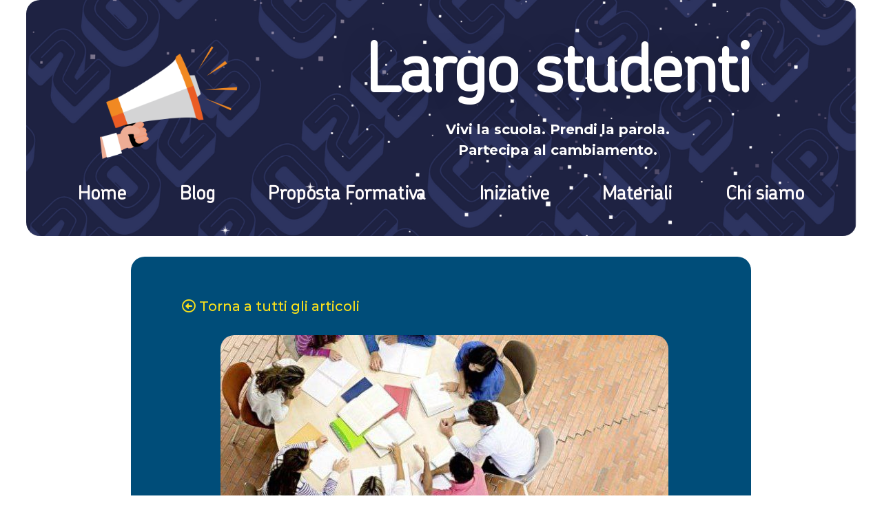

--- FILE ---
content_type: text/html; charset=UTF-8
request_url: https://largostudenti.it/il-fischio-dinizio-della-campanella%EF%BF%BC/
body_size: 11398
content:
<!doctype html>
<html lang="it-IT">
<head>
	<meta charset="UTF-8">
	<meta name="viewport" content="width=device-width, initial-scale=1">
	<link rel="profile" href="https://gmpg.org/xfn/11">
	<title>Il fischio d’inizio della campanella &#8211; Largo studenti</title>
<meta name='robots' content='max-image-preview:large' />
<link rel='dns-prefetch' href='//s.w.org' />
<link rel="alternate" type="application/rss+xml" title="Largo studenti &raquo; Feed" href="https://largostudenti.it/feed/" />
<link rel="alternate" type="application/rss+xml" title="Largo studenti &raquo; Feed dei commenti" href="https://largostudenti.it/comments/feed/" />
<link rel="alternate" type="application/rss+xml" title="Largo studenti &raquo; Il fischio d’inizio della campanella Feed dei commenti" href="https://largostudenti.it/il-fischio-dinizio-della-campanella%ef%bf%bc/feed/" />
<script>
window._wpemojiSettings = {"baseUrl":"https:\/\/s.w.org\/images\/core\/emoji\/13.1.0\/72x72\/","ext":".png","svgUrl":"https:\/\/s.w.org\/images\/core\/emoji\/13.1.0\/svg\/","svgExt":".svg","source":{"concatemoji":"https:\/\/largostudenti.it\/wp-includes\/js\/wp-emoji-release.min.js?ver=5.9"}};
/*! This file is auto-generated */
!function(e,a,t){var n,r,o,i=a.createElement("canvas"),p=i.getContext&&i.getContext("2d");function s(e,t){var a=String.fromCharCode;p.clearRect(0,0,i.width,i.height),p.fillText(a.apply(this,e),0,0);e=i.toDataURL();return p.clearRect(0,0,i.width,i.height),p.fillText(a.apply(this,t),0,0),e===i.toDataURL()}function c(e){var t=a.createElement("script");t.src=e,t.defer=t.type="text/javascript",a.getElementsByTagName("head")[0].appendChild(t)}for(o=Array("flag","emoji"),t.supports={everything:!0,everythingExceptFlag:!0},r=0;r<o.length;r++)t.supports[o[r]]=function(e){if(!p||!p.fillText)return!1;switch(p.textBaseline="top",p.font="600 32px Arial",e){case"flag":return s([127987,65039,8205,9895,65039],[127987,65039,8203,9895,65039])?!1:!s([55356,56826,55356,56819],[55356,56826,8203,55356,56819])&&!s([55356,57332,56128,56423,56128,56418,56128,56421,56128,56430,56128,56423,56128,56447],[55356,57332,8203,56128,56423,8203,56128,56418,8203,56128,56421,8203,56128,56430,8203,56128,56423,8203,56128,56447]);case"emoji":return!s([10084,65039,8205,55357,56613],[10084,65039,8203,55357,56613])}return!1}(o[r]),t.supports.everything=t.supports.everything&&t.supports[o[r]],"flag"!==o[r]&&(t.supports.everythingExceptFlag=t.supports.everythingExceptFlag&&t.supports[o[r]]);t.supports.everythingExceptFlag=t.supports.everythingExceptFlag&&!t.supports.flag,t.DOMReady=!1,t.readyCallback=function(){t.DOMReady=!0},t.supports.everything||(n=function(){t.readyCallback()},a.addEventListener?(a.addEventListener("DOMContentLoaded",n,!1),e.addEventListener("load",n,!1)):(e.attachEvent("onload",n),a.attachEvent("onreadystatechange",function(){"complete"===a.readyState&&t.readyCallback()})),(n=t.source||{}).concatemoji?c(n.concatemoji):n.wpemoji&&n.twemoji&&(c(n.twemoji),c(n.wpemoji)))}(window,document,window._wpemojiSettings);
</script>
<style>
img.wp-smiley,
img.emoji {
	display: inline !important;
	border: none !important;
	box-shadow: none !important;
	height: 1em !important;
	width: 1em !important;
	margin: 0 0.07em !important;
	vertical-align: -0.1em !important;
	background: none !important;
	padding: 0 !important;
}
</style>
	<link rel='stylesheet' id='dce-animations-css'  href='https://largostudenti.it/wp-content/plugins/dynamic-content-for-elementor/assets/css/animations.css?ver=2.10.4' media='all' />
<link rel='stylesheet' id='wp-block-library-css'  href='https://largostudenti.it/wp-includes/css/dist/block-library/style.min.css?ver=5.9' media='all' />
<style id='global-styles-inline-css'>
body{--wp--preset--color--black: #000000;--wp--preset--color--cyan-bluish-gray: #abb8c3;--wp--preset--color--white: #ffffff;--wp--preset--color--pale-pink: #f78da7;--wp--preset--color--vivid-red: #cf2e2e;--wp--preset--color--luminous-vivid-orange: #ff6900;--wp--preset--color--luminous-vivid-amber: #fcb900;--wp--preset--color--light-green-cyan: #7bdcb5;--wp--preset--color--vivid-green-cyan: #00d084;--wp--preset--color--pale-cyan-blue: #8ed1fc;--wp--preset--color--vivid-cyan-blue: #0693e3;--wp--preset--color--vivid-purple: #9b51e0;--wp--preset--gradient--vivid-cyan-blue-to-vivid-purple: linear-gradient(135deg,rgba(6,147,227,1) 0%,rgb(155,81,224) 100%);--wp--preset--gradient--light-green-cyan-to-vivid-green-cyan: linear-gradient(135deg,rgb(122,220,180) 0%,rgb(0,208,130) 100%);--wp--preset--gradient--luminous-vivid-amber-to-luminous-vivid-orange: linear-gradient(135deg,rgba(252,185,0,1) 0%,rgba(255,105,0,1) 100%);--wp--preset--gradient--luminous-vivid-orange-to-vivid-red: linear-gradient(135deg,rgba(255,105,0,1) 0%,rgb(207,46,46) 100%);--wp--preset--gradient--very-light-gray-to-cyan-bluish-gray: linear-gradient(135deg,rgb(238,238,238) 0%,rgb(169,184,195) 100%);--wp--preset--gradient--cool-to-warm-spectrum: linear-gradient(135deg,rgb(74,234,220) 0%,rgb(151,120,209) 20%,rgb(207,42,186) 40%,rgb(238,44,130) 60%,rgb(251,105,98) 80%,rgb(254,248,76) 100%);--wp--preset--gradient--blush-light-purple: linear-gradient(135deg,rgb(255,206,236) 0%,rgb(152,150,240) 100%);--wp--preset--gradient--blush-bordeaux: linear-gradient(135deg,rgb(254,205,165) 0%,rgb(254,45,45) 50%,rgb(107,0,62) 100%);--wp--preset--gradient--luminous-dusk: linear-gradient(135deg,rgb(255,203,112) 0%,rgb(199,81,192) 50%,rgb(65,88,208) 100%);--wp--preset--gradient--pale-ocean: linear-gradient(135deg,rgb(255,245,203) 0%,rgb(182,227,212) 50%,rgb(51,167,181) 100%);--wp--preset--gradient--electric-grass: linear-gradient(135deg,rgb(202,248,128) 0%,rgb(113,206,126) 100%);--wp--preset--gradient--midnight: linear-gradient(135deg,rgb(2,3,129) 0%,rgb(40,116,252) 100%);--wp--preset--duotone--dark-grayscale: url('#wp-duotone-dark-grayscale');--wp--preset--duotone--grayscale: url('#wp-duotone-grayscale');--wp--preset--duotone--purple-yellow: url('#wp-duotone-purple-yellow');--wp--preset--duotone--blue-red: url('#wp-duotone-blue-red');--wp--preset--duotone--midnight: url('#wp-duotone-midnight');--wp--preset--duotone--magenta-yellow: url('#wp-duotone-magenta-yellow');--wp--preset--duotone--purple-green: url('#wp-duotone-purple-green');--wp--preset--duotone--blue-orange: url('#wp-duotone-blue-orange');--wp--preset--font-size--small: 13px;--wp--preset--font-size--medium: 20px;--wp--preset--font-size--large: 36px;--wp--preset--font-size--x-large: 42px;}.has-black-color{color: var(--wp--preset--color--black) !important;}.has-cyan-bluish-gray-color{color: var(--wp--preset--color--cyan-bluish-gray) !important;}.has-white-color{color: var(--wp--preset--color--white) !important;}.has-pale-pink-color{color: var(--wp--preset--color--pale-pink) !important;}.has-vivid-red-color{color: var(--wp--preset--color--vivid-red) !important;}.has-luminous-vivid-orange-color{color: var(--wp--preset--color--luminous-vivid-orange) !important;}.has-luminous-vivid-amber-color{color: var(--wp--preset--color--luminous-vivid-amber) !important;}.has-light-green-cyan-color{color: var(--wp--preset--color--light-green-cyan) !important;}.has-vivid-green-cyan-color{color: var(--wp--preset--color--vivid-green-cyan) !important;}.has-pale-cyan-blue-color{color: var(--wp--preset--color--pale-cyan-blue) !important;}.has-vivid-cyan-blue-color{color: var(--wp--preset--color--vivid-cyan-blue) !important;}.has-vivid-purple-color{color: var(--wp--preset--color--vivid-purple) !important;}.has-black-background-color{background-color: var(--wp--preset--color--black) !important;}.has-cyan-bluish-gray-background-color{background-color: var(--wp--preset--color--cyan-bluish-gray) !important;}.has-white-background-color{background-color: var(--wp--preset--color--white) !important;}.has-pale-pink-background-color{background-color: var(--wp--preset--color--pale-pink) !important;}.has-vivid-red-background-color{background-color: var(--wp--preset--color--vivid-red) !important;}.has-luminous-vivid-orange-background-color{background-color: var(--wp--preset--color--luminous-vivid-orange) !important;}.has-luminous-vivid-amber-background-color{background-color: var(--wp--preset--color--luminous-vivid-amber) !important;}.has-light-green-cyan-background-color{background-color: var(--wp--preset--color--light-green-cyan) !important;}.has-vivid-green-cyan-background-color{background-color: var(--wp--preset--color--vivid-green-cyan) !important;}.has-pale-cyan-blue-background-color{background-color: var(--wp--preset--color--pale-cyan-blue) !important;}.has-vivid-cyan-blue-background-color{background-color: var(--wp--preset--color--vivid-cyan-blue) !important;}.has-vivid-purple-background-color{background-color: var(--wp--preset--color--vivid-purple) !important;}.has-black-border-color{border-color: var(--wp--preset--color--black) !important;}.has-cyan-bluish-gray-border-color{border-color: var(--wp--preset--color--cyan-bluish-gray) !important;}.has-white-border-color{border-color: var(--wp--preset--color--white) !important;}.has-pale-pink-border-color{border-color: var(--wp--preset--color--pale-pink) !important;}.has-vivid-red-border-color{border-color: var(--wp--preset--color--vivid-red) !important;}.has-luminous-vivid-orange-border-color{border-color: var(--wp--preset--color--luminous-vivid-orange) !important;}.has-luminous-vivid-amber-border-color{border-color: var(--wp--preset--color--luminous-vivid-amber) !important;}.has-light-green-cyan-border-color{border-color: var(--wp--preset--color--light-green-cyan) !important;}.has-vivid-green-cyan-border-color{border-color: var(--wp--preset--color--vivid-green-cyan) !important;}.has-pale-cyan-blue-border-color{border-color: var(--wp--preset--color--pale-cyan-blue) !important;}.has-vivid-cyan-blue-border-color{border-color: var(--wp--preset--color--vivid-cyan-blue) !important;}.has-vivid-purple-border-color{border-color: var(--wp--preset--color--vivid-purple) !important;}.has-vivid-cyan-blue-to-vivid-purple-gradient-background{background: var(--wp--preset--gradient--vivid-cyan-blue-to-vivid-purple) !important;}.has-light-green-cyan-to-vivid-green-cyan-gradient-background{background: var(--wp--preset--gradient--light-green-cyan-to-vivid-green-cyan) !important;}.has-luminous-vivid-amber-to-luminous-vivid-orange-gradient-background{background: var(--wp--preset--gradient--luminous-vivid-amber-to-luminous-vivid-orange) !important;}.has-luminous-vivid-orange-to-vivid-red-gradient-background{background: var(--wp--preset--gradient--luminous-vivid-orange-to-vivid-red) !important;}.has-very-light-gray-to-cyan-bluish-gray-gradient-background{background: var(--wp--preset--gradient--very-light-gray-to-cyan-bluish-gray) !important;}.has-cool-to-warm-spectrum-gradient-background{background: var(--wp--preset--gradient--cool-to-warm-spectrum) !important;}.has-blush-light-purple-gradient-background{background: var(--wp--preset--gradient--blush-light-purple) !important;}.has-blush-bordeaux-gradient-background{background: var(--wp--preset--gradient--blush-bordeaux) !important;}.has-luminous-dusk-gradient-background{background: var(--wp--preset--gradient--luminous-dusk) !important;}.has-pale-ocean-gradient-background{background: var(--wp--preset--gradient--pale-ocean) !important;}.has-electric-grass-gradient-background{background: var(--wp--preset--gradient--electric-grass) !important;}.has-midnight-gradient-background{background: var(--wp--preset--gradient--midnight) !important;}.has-small-font-size{font-size: var(--wp--preset--font-size--small) !important;}.has-medium-font-size{font-size: var(--wp--preset--font-size--medium) !important;}.has-large-font-size{font-size: var(--wp--preset--font-size--large) !important;}.has-x-large-font-size{font-size: var(--wp--preset--font-size--x-large) !important;}
</style>
<link rel='stylesheet' id='hello-elementor-css'  href='https://largostudenti.it/wp-content/themes/hello-elementor/style.min.css?ver=2.8.1' media='all' />
<link rel='stylesheet' id='hello-elementor-theme-style-css'  href='https://largostudenti.it/wp-content/themes/hello-elementor/theme.min.css?ver=2.8.1' media='all' />
<link rel='stylesheet' id='elementor-icons-css'  href='https://largostudenti.it/wp-content/plugins/elementor/assets/lib/eicons/css/elementor-icons.min.css?ver=5.20.0' media='all' />
<link rel='stylesheet' id='elementor-frontend-legacy-css'  href='https://largostudenti.it/wp-content/plugins/elementor/assets/css/frontend-legacy.min.css?ver=3.14.1' media='all' />
<link rel='stylesheet' id='elementor-frontend-css'  href='https://largostudenti.it/wp-content/plugins/elementor/assets/css/frontend.min.css?ver=3.14.1' media='all' />
<link rel='stylesheet' id='swiper-css'  href='https://largostudenti.it/wp-content/plugins/elementor/assets/lib/swiper/css/swiper.min.css?ver=5.3.6' media='all' />
<link rel='stylesheet' id='elementor-post-6-css'  href='https://largostudenti.it/wp-content/uploads/elementor/css/post-6.css?ver=1688993215' media='all' />
<link rel='stylesheet' id='dashicons-css'  href='https://largostudenti.it/wp-includes/css/dashicons.min.css?ver=5.9' media='all' />
<link rel='stylesheet' id='elementor-pro-css'  href='https://largostudenti.it/wp-content/plugins/elementor-pro/assets/css/frontend.min.css?ver=3.9.2' media='all' />
<link rel='stylesheet' id='elementor-global-css'  href='https://largostudenti.it/wp-content/uploads/elementor/css/global.css?ver=1688993217' media='all' />
<link rel='stylesheet' id='elementor-post-890-css'  href='https://largostudenti.it/wp-content/uploads/elementor/css/post-890.css?ver=1689005232' media='all' />
<link rel='stylesheet' id='elementor-post-151-css'  href='https://largostudenti.it/wp-content/uploads/elementor/css/post-151.css?ver=1736434234' media='all' />
<link rel='stylesheet' id='elementor-post-709-css'  href='https://largostudenti.it/wp-content/uploads/elementor/css/post-709.css?ver=1698422716' media='all' />
<link rel='stylesheet' id='google-fonts-1-css'  href='https://fonts.googleapis.com/css?family=Montserrat%3A100%2C100italic%2C200%2C200italic%2C300%2C300italic%2C400%2C400italic%2C500%2C500italic%2C600%2C600italic%2C700%2C700italic%2C800%2C800italic%2C900%2C900italic%7CMontserrat+Alternates%3A100%2C100italic%2C200%2C200italic%2C300%2C300italic%2C400%2C400italic%2C500%2C500italic%2C600%2C600italic%2C700%2C700italic%2C800%2C800italic%2C900%2C900italic%7CRoboto%3A100%2C100italic%2C200%2C200italic%2C300%2C300italic%2C400%2C400italic%2C500%2C500italic%2C600%2C600italic%2C700%2C700italic%2C800%2C800italic%2C900%2C900italic&#038;display=auto&#038;ver=5.9' media='all' />
<link rel='stylesheet' id='elementor-icons-shared-0-css'  href='https://largostudenti.it/wp-content/plugins/elementor/assets/lib/font-awesome/css/fontawesome.min.css?ver=5.15.3' media='all' />
<link rel='stylesheet' id='elementor-icons-fa-regular-css'  href='https://largostudenti.it/wp-content/plugins/elementor/assets/lib/font-awesome/css/regular.min.css?ver=5.15.3' media='all' />
<link rel="preconnect" href="https://fonts.gstatic.com/" crossorigin><script src='https://largostudenti.it/wp-includes/js/jquery/jquery.min.js?ver=3.6.0' id='jquery-core-js'></script>
<script src='https://largostudenti.it/wp-includes/js/jquery/jquery-migrate.min.js?ver=3.3.2' id='jquery-migrate-js'></script>
<script id='wp-statistics-tracker-js-extra'>
var WP_Statistics_Tracker_Object = {"hitRequestUrl":"https:\/\/largostudenti.it\/wp-json\/wp-statistics\/v2\/hit?wp_statistics_hit_rest=yes&track_all=1&current_page_type=post&current_page_id=890&search_query&page_uri=L2lsLWZpc2NoaW8tZGluaXppby1kZWxsYS1jYW1wYW5lbGxhJUVGJUJGJUJDLw=","keepOnlineRequestUrl":"https:\/\/largostudenti.it\/wp-json\/wp-statistics\/v2\/online?wp_statistics_hit_rest=yes&track_all=1&current_page_type=post&current_page_id=890&search_query&page_uri=L2lsLWZpc2NoaW8tZGluaXppby1kZWxsYS1jYW1wYW5lbGxhJUVGJUJGJUJDLw=","option":{"dntEnabled":"1","cacheCompatibility":""}};
</script>
<script src='https://largostudenti.it/wp-content/plugins/wp-statistics/assets/js/tracker.js?ver=5.9' id='wp-statistics-tracker-js'></script>
<link rel="https://api.w.org/" href="https://largostudenti.it/wp-json/" /><link rel="alternate" type="application/json" href="https://largostudenti.it/wp-json/wp/v2/posts/890" /><link rel="EditURI" type="application/rsd+xml" title="RSD" href="https://largostudenti.it/xmlrpc.php?rsd" />
<link rel="wlwmanifest" type="application/wlwmanifest+xml" href="https://largostudenti.it/wp-includes/wlwmanifest.xml" /> 
<meta name="generator" content="WordPress 5.9" />
<link rel="canonical" href="https://largostudenti.it/il-fischio-dinizio-della-campanella%ef%bf%bc/" />
<link rel='shortlink' href='https://largostudenti.it/?p=890' />
<link rel="alternate" type="application/json+oembed" href="https://largostudenti.it/wp-json/oembed/1.0/embed?url=https%3A%2F%2Flargostudenti.it%2Fil-fischio-dinizio-della-campanella%25ef%25bf%25bc%2F" />
<link rel="alternate" type="text/xml+oembed" href="https://largostudenti.it/wp-json/oembed/1.0/embed?url=https%3A%2F%2Flargostudenti.it%2Fil-fischio-dinizio-della-campanella%25ef%25bf%25bc%2F&#038;format=xml" />
<!-- Analytics by WP Statistics v14.1.3.1 - https://wp-statistics.com/ -->
<meta name="description" content="Dal 13 settembre le campanelle delle scuole di tutta Italia hanno ricominciato a scandire...">
<meta name="generator" content="Elementor 3.14.1; features: a11y_improvements, additional_custom_breakpoints; settings: css_print_method-external, google_font-enabled, font_display-auto">
<link rel="icon" href="https://largostudenti.it/wp-content/uploads/2025/01/cropped-favicon_cips-32x32.png" sizes="32x32" />
<link rel="icon" href="https://largostudenti.it/wp-content/uploads/2025/01/cropped-favicon_cips-192x192.png" sizes="192x192" />
<link rel="apple-touch-icon" href="https://largostudenti.it/wp-content/uploads/2025/01/cropped-favicon_cips-180x180.png" />
<meta name="msapplication-TileImage" content="https://largostudenti.it/wp-content/uploads/2025/01/cropped-favicon_cips-270x270.png" />
<style id="wpforms-css-vars-root">
				:root {
					--wpforms-field-border-radius: 3px;
--wpforms-field-background-color: #ffffff;
--wpforms-field-border-color: rgba( 0, 0, 0, 0.25 );
--wpforms-field-text-color: rgba( 0, 0, 0, 0.7 );
--wpforms-label-color: rgba( 0, 0, 0, 0.85 );
--wpforms-label-sublabel-color: rgba( 0, 0, 0, 0.55 );
--wpforms-label-error-color: #d63637;
--wpforms-button-border-radius: 3px;
--wpforms-button-background-color: #066aab;
--wpforms-button-text-color: #ffffff;
--wpforms-field-size-input-height: 43px;
--wpforms-field-size-input-spacing: 15px;
--wpforms-field-size-font-size: 16px;
--wpforms-field-size-line-height: 19px;
--wpforms-field-size-padding-h: 14px;
--wpforms-field-size-checkbox-size: 16px;
--wpforms-field-size-sublabel-spacing: 5px;
--wpforms-field-size-icon-size: 1;
--wpforms-label-size-font-size: 16px;
--wpforms-label-size-line-height: 19px;
--wpforms-label-size-sublabel-font-size: 14px;
--wpforms-label-size-sublabel-line-height: 17px;
--wpforms-button-size-font-size: 17px;
--wpforms-button-size-height: 41px;
--wpforms-button-size-padding-h: 15px;
--wpforms-button-size-margin-top: 10px;

				}
			</style></head>
<body class="post-template-default single single-post postid-890 single-format-standard elementor-default elementor-kit-6 elementor-page elementor-page-890 elementor-page-709">


<a class="skip-link screen-reader-text" href="#content">Vai al contenuto</a>

		<div data-elementor-type="header" data-elementor-id="151" class="elementor elementor-151 elementor-location-header">
					<div class="elementor-section-wrap">
								<section class="elementor-section elementor-top-section elementor-element elementor-element-412b45e elementor-section-boxed elementor-section-height-default elementor-section-height-default" data-id="412b45e" data-element_type="section">
						<div class="elementor-container elementor-column-gap-default">
							<div class="elementor-row">
					<div data-dce-background-image-url="https://largostudenti.it/wp-content/uploads/2025/01/Untitled-design-5.png" class="elementor-column elementor-col-100 elementor-top-column elementor-element elementor-element-9ec52b8" data-id="9ec52b8" data-element_type="column" data-settings="{&quot;background_background&quot;:&quot;classic&quot;}">
			<div class="elementor-column-wrap elementor-element-populated">
							<div class="elementor-widget-wrap">
						<section class="elementor-section elementor-inner-section elementor-element elementor-element-2d1182f elementor-section-boxed elementor-section-height-default elementor-section-height-default" data-id="2d1182f" data-element_type="section">
						<div class="elementor-container elementor-column-gap-default">
							<div class="elementor-row">
					<div class="elementor-column elementor-col-50 elementor-inner-column elementor-element elementor-element-b78fe11" data-id="b78fe11" data-element_type="column">
			<div class="elementor-column-wrap elementor-element-populated">
							<div class="elementor-widget-wrap">
						<div class="elementor-element elementor-element-14ac97a dce_masking-none elementor-widget elementor-widget-image" data-id="14ac97a" data-element_type="widget" data-widget_type="image.default">
				<div class="elementor-widget-container">
								<div class="elementor-image">
												<img width="800" height="663" src="https://largostudenti.it/wp-content/uploads/2022/02/Risorsa-4-1024x848.png" class="attachment-large size-large wp-image-610" alt="" loading="lazy" srcset="https://largostudenti.it/wp-content/uploads/2022/02/Risorsa-4-1024x848.png 1024w, https://largostudenti.it/wp-content/uploads/2022/02/Risorsa-4-300x249.png 300w, https://largostudenti.it/wp-content/uploads/2022/02/Risorsa-4-768x636.png 768w, https://largostudenti.it/wp-content/uploads/2022/02/Risorsa-4.png 1388w" sizes="(max-width: 800px) 100vw, 800px" />														</div>
						</div>
				</div>
						</div>
					</div>
		</div>
				<div class="elementor-column elementor-col-50 elementor-inner-column elementor-element elementor-element-a8f0a7c" data-id="a8f0a7c" data-element_type="column">
			<div class="elementor-column-wrap elementor-element-populated">
							<div class="elementor-widget-wrap">
						<div class="elementor-element elementor-element-9f26725 elementor-widget elementor-widget-heading" data-id="9f26725" data-element_type="widget" data-widget_type="heading.default">
				<div class="elementor-widget-container">
			<h2 class="elementor-heading-title elementor-size-default"><a href="https://largostudenti.it/">Largo studenti</a></h2>		</div>
				</div>
				<div class="elementor-element elementor-element-6dd67f5 elementor-widget elementor-widget-text-editor" data-id="6dd67f5" data-element_type="widget" data-widget_type="text-editor.default">
				<div class="elementor-widget-container">
								<div class="elementor-text-editor elementor-clearfix">
				<p><strong>Vivi la scuola. Prendi la parola.<br /><span style="background-color: transparent;">Partecipa al cambiamento.</span></strong></p>					</div>
						</div>
				</div>
						</div>
					</div>
		</div>
								</div>
					</div>
		</section>
				<div data-dce-advanced-background-hover-color="#F2000000" class="elementor-element elementor-element-a5d9f73 elementor-nav-menu__align-justify elementor-nav-menu--dropdown-mobile elementor-nav-menu__text-align-center elementor-nav-menu--stretch elementor-nav-menu--toggle elementor-nav-menu--burger elementor-widget elementor-widget-nav-menu" data-id="a5d9f73" data-element_type="widget" data-settings="{&quot;submenu_icon&quot;:{&quot;value&quot;:&quot;&lt;i class=\&quot;\&quot;&gt;&lt;\/i&gt;&quot;,&quot;library&quot;:&quot;&quot;},&quot;full_width&quot;:&quot;stretch&quot;,&quot;_animation&quot;:&quot;none&quot;,&quot;layout&quot;:&quot;horizontal&quot;,&quot;toggle&quot;:&quot;burger&quot;}" data-widget_type="nav-menu.default">
				<div class="elementor-widget-container">
						<nav migration_allowed="1" migrated="0" class="elementor-nav-menu--main elementor-nav-menu__container elementor-nav-menu--layout-horizontal e--pointer-underline e--animation-fade">
				<ul id="menu-1-a5d9f73" class="elementor-nav-menu"><li class="menu-item menu-item-type-custom menu-item-object-custom menu-item-home menu-item-3702"><a href="https://largostudenti.it" class="elementor-item">Home</a></li>
<li class="menu-item menu-item-type-post_type menu-item-object-page current_page_parent menu-item-317"><a href="https://largostudenti.it/largo-studenti/blog/" class="elementor-item">Blog</a></li>
<li class="menu-item menu-item-type-post_type menu-item-object-page menu-item-4010"><a href="https://largostudenti.it/proposta-formativa/" class="elementor-item">Proposta Formativa</a></li>
<li class="menu-item menu-item-type-post_type_archive menu-item-object-iniziativa menu-item-1702"><a href="https://largostudenti.it/iniziative/" class="elementor-item">Iniziative</a></li>
<li class="menu-item menu-item-type-post_type menu-item-object-page menu-item-415"><a href="https://largostudenti.it/largo-studenti/materiali/" class="elementor-item">Materiali</a></li>
<li class="menu-item menu-item-type-post_type menu-item-object-page menu-item-4036"><a href="https://largostudenti.it/largo-studenti/chi-siamo/" class="elementor-item">Chi siamo</a></li>
</ul>			</nav>
					<div class="elementor-menu-toggle" role="button" tabindex="0" aria-label="Menu di commutazione" aria-expanded="false">
			<i aria-hidden="true" role="presentation" class="elementor-menu-toggle__icon--open eicon-menu-bar"></i><i aria-hidden="true" role="presentation" class="elementor-menu-toggle__icon--close eicon-close"></i>			<span class="elementor-screen-only">Menu</span>
		</div>
					<nav class="elementor-nav-menu--dropdown elementor-nav-menu__container" aria-hidden="true">
				<ul id="menu-2-a5d9f73" class="elementor-nav-menu"><li class="menu-item menu-item-type-custom menu-item-object-custom menu-item-home menu-item-3702"><a href="https://largostudenti.it" class="elementor-item" tabindex="-1">Home</a></li>
<li class="menu-item menu-item-type-post_type menu-item-object-page current_page_parent menu-item-317"><a href="https://largostudenti.it/largo-studenti/blog/" class="elementor-item" tabindex="-1">Blog</a></li>
<li class="menu-item menu-item-type-post_type menu-item-object-page menu-item-4010"><a href="https://largostudenti.it/proposta-formativa/" class="elementor-item" tabindex="-1">Proposta Formativa</a></li>
<li class="menu-item menu-item-type-post_type_archive menu-item-object-iniziativa menu-item-1702"><a href="https://largostudenti.it/iniziative/" class="elementor-item" tabindex="-1">Iniziative</a></li>
<li class="menu-item menu-item-type-post_type menu-item-object-page menu-item-415"><a href="https://largostudenti.it/largo-studenti/materiali/" class="elementor-item" tabindex="-1">Materiali</a></li>
<li class="menu-item menu-item-type-post_type menu-item-object-page menu-item-4036"><a href="https://largostudenti.it/largo-studenti/chi-siamo/" class="elementor-item" tabindex="-1">Chi siamo</a></li>
</ul>			</nav>
				</div>
				</div>
						</div>
					</div>
		</div>
								</div>
					</div>
		</section>
							</div>
				</div>
				<div data-elementor-type="single-post" data-elementor-id="709" class="elementor elementor-709 elementor-location-single post-890 post type-post status-publish format-standard has-post-thumbnail hentry category-senza-categoria">
					<div class="elementor-section-wrap">
								<section class="elementor-section elementor-top-section elementor-element elementor-element-52572a2 elementor-section-boxed elementor-section-height-default elementor-section-height-default" data-id="52572a2" data-element_type="section">
						<div class="elementor-container elementor-column-gap-default">
							<div class="elementor-row">
					<div class="elementor-column elementor-col-100 elementor-top-column elementor-element elementor-element-748a7a9" data-id="748a7a9" data-element_type="column" data-settings="{&quot;background_background&quot;:&quot;classic&quot;}">
			<div class="elementor-column-wrap elementor-element-populated">
							<div class="elementor-widget-wrap">
						<section data-dce-background-color="#004D79" class="elementor-section elementor-inner-section elementor-element elementor-element-bed5e53 elementor-section-boxed elementor-section-height-default elementor-section-height-default" data-id="bed5e53" data-element_type="section" data-settings="{&quot;background_background&quot;:&quot;classic&quot;}">
						<div class="elementor-container elementor-column-gap-wider">
							<div class="elementor-row">
					<div class="elementor-column elementor-col-100 elementor-inner-column elementor-element elementor-element-5eec98d" data-id="5eec98d" data-element_type="column">
			<div class="elementor-column-wrap elementor-element-populated">
							<div class="elementor-widget-wrap">
						<div data-dce-background-color="#61CE7000" class="elementor-element elementor-element-98e69a0 elementor-widget elementor-widget-button" data-id="98e69a0" data-element_type="widget" data-settings="{&quot;enabled_visibility&quot;:&quot;yes&quot;,&quot;dce_visibility_selected&quot;:&quot;yes&quot;}" data-widget_type="button.default">
				<div class="elementor-widget-container">
					<div class="elementor-button-wrapper">
			<a class="elementor-button elementor-button-link elementor-size-sm" href="https://largostudenti.it/largo-studenti/blog/">
						<span class="elementor-button-content-wrapper">
						<span class="elementor-button-icon elementor-align-icon-left">
				<i aria-hidden="true" class="far fa-arrow-alt-circle-left"></i>			</span>
						<span class="elementor-button-text">Torna a tutti gli articoli</span>
		</span>
					</a>
		</div>
				</div>
				</div>
				<div class="elementor-element elementor-element-668f8ed elementor-widget elementor-widget-theme-post-featured-image elementor-widget-image" data-id="668f8ed" data-element_type="widget" data-widget_type="theme-post-featured-image.default">
				<div class="elementor-widget-container">
								<div class="elementor-image">
												<img width="650" height="300" src="https://largostudenti.it/wp-content/uploads/2022/02/photo_2021-10-20-22.31.04.jpeg" class="attachment-large size-large wp-image-892" alt="" loading="lazy" srcset="https://largostudenti.it/wp-content/uploads/2022/02/photo_2021-10-20-22.31.04.jpeg 650w, https://largostudenti.it/wp-content/uploads/2022/02/photo_2021-10-20-22.31.04-300x138.jpeg 300w" sizes="(max-width: 650px) 100vw, 650px" />														</div>
						</div>
				</div>
				<div class="elementor-element elementor-element-0a00ade elementor-widget elementor-widget-theme-post-title elementor-page-title elementor-widget-heading" data-id="0a00ade" data-element_type="widget" data-widget_type="theme-post-title.default">
				<div class="elementor-widget-container">
			<h1 class="elementor-heading-title elementor-size-default">Il fischio d’inizio della campanella</h1>		</div>
				</div>
				<div class="elementor-element elementor-element-7d9668f elementor-widget-divider--view-line elementor-widget elementor-widget-divider" data-id="7d9668f" data-element_type="widget" data-widget_type="divider.default">
				<div class="elementor-widget-container">
					<div class="elementor-divider">
			<span class="elementor-divider-separator">
						</span>
		</div>
				</div>
				</div>
				<div class="elementor-element elementor-element-59d7920 elementor-widget elementor-widget-theme-post-content" data-id="59d7920" data-element_type="widget" data-widget_type="theme-post-content.default">
				<div class="elementor-widget-container">
					<div data-elementor-type="wp-post" data-elementor-id="890" class="elementor elementor-890">
						<div class="elementor-inner">
				<div class="elementor-section-wrap">
									<section class="elementor-section elementor-top-section elementor-element elementor-element-6be8f1fe elementor-section-boxed elementor-section-height-default elementor-section-height-default" data-id="6be8f1fe" data-element_type="section">
						<div class="elementor-container elementor-column-gap-default">
							<div class="elementor-row">
					<div class="elementor-column elementor-col-100 elementor-top-column elementor-element elementor-element-13885748" data-id="13885748" data-element_type="column">
			<div class="elementor-column-wrap elementor-element-populated">
							<div class="elementor-widget-wrap">
						<div class="elementor-element elementor-element-4bbd0ede elementor-widget elementor-widget-text-editor" data-id="4bbd0ede" data-element_type="widget" data-widget_type="text-editor.default">
				<div class="elementor-widget-container">
								<div class="elementor-text-editor elementor-clearfix">
				
<p>Dal 13 settembre le campanelle delle scuole di tutta Italia hanno ricominciato a scandire le giornate di noi studenti e studentesse. Mi è sempre piaciuto quel suono deciso che a volte si fa attendere un po’ troppo e altre volte sembra arrivare dannatamente presto, proprio quando vorresti conoscere mille ulteriori particolari di quell’argomento. Ormai, arrivata al quinto anno del liceo, ad ogni campanella rivedo tutto il percorso fatto tra quelle mura e mi immagino già all’università, nonostante io non abbia ancora deciso la facoltà che voglio affrontare.</p>



<p>La prima campanella del primo giorno è sempre la più emozionante, anche perché dà inizio ad una corsa per i posti che Marcell Jacobs spostati proprio. Dopo qualche diatriba sulla posizione in aula, entra il prof, finalmente in 3D. Come tutti gli studenti e le studentesse, nemmeno la mia classe ha voglia di iniziare il programma già il primo giorno di scuola, quindi iniziamo a parlare dell’estate e dell’anno che dovremo vivere, senza dimenticarci della temuta maturità. Ogni insegnante ci presenta gli argomenti che affronteremo nelle sue ore: noi iniziamo già a sognare, ansiosi di approfondirli, mentre altre volte, non lo nascondo, ci mettiamo le mani nei capelli.</p>



<p>Arriva il primo intervallo e noi veterani rivediamo il solito tran-tran: la coda alle macchinette, qualcuno che esce a prendere una boccata d’aria e i nuovi arrivati di prima che si guardano attorno con aria curiosa. 10 minuti, sempre troppo veloci, e si ritorna sui banchi. Le ultime ore trascorrono come le prime ed ecco arrivare l’ultimo e liberatorio suono.</p>



<p>Il primo giorno è sempre bello, ma è nei giorni successivi che diventa più difficile: iniziano ad esserci le spiegazioni, le interrogazioni…</p>



<p>Per fortuna nelle classi prime non si parte così velocemente ma si danno loro alcune ore per ambientarsi nella nuova scuola e conoscersi tra compagni e compagne. Infatti anche quest’anno ho partecipato attivamente alle attività di accoglienza proposte dal mio liceo: come rappresentanti d’istituto abbiamo tenuto delle lezioni interattive sulla partecipazione studentesca e poi, come Msac, abbiamo collaborato nella creazione di alcuni semplici giochi che, coordinati in ogni classe da alcuni studenti e studentesse più grandi, hanno contribuito alla socializzazione.</p>



<p>Io, ormai in quinta, spero davvero che queste nuove generazioni possano rendere il nostro istituto e la scuola italiana ancora più belli di quanto stiamo cercando di fare noi.</p>



<p>Godiamoci questi anni di superiori e, anche davanti alle difficoltà, guardiamoci intorno e ricordiamoci che non siamo mai soli. Buon cammino ad ogni studente e ad ogni studentessa!</p>
					</div>
						</div>
				</div>
						</div>
					</div>
		</div>
								</div>
					</div>
		</section>
									</div>
			</div>
					</div>
				</div>
				</div>
				<div class="elementor-element elementor-element-a954a48 elementor-widget elementor-widget-post-comments" data-id="a954a48" data-element_type="widget" data-widget_type="post-comments.theme_comments">
				<div class="elementor-widget-container">
			<section id="comments" class="comments-area">

	
	<div id="respond" class="comment-respond">
		<h2 id="reply-title" class="comment-reply-title">Lascia un commento <small><a rel="nofollow" id="cancel-comment-reply-link" href="/il-fischio-dinizio-della-campanella%EF%BF%BC/#respond" style="display:none;">Annulla risposta</a></small></h2><p class="must-log-in">Devi essere <a href="https://largostudenti.it/wp-login.php?redirect_to=https%3A%2F%2Flargostudenti.it%2Fil-fischio-dinizio-della-campanella%25ef%25bf%25bc%2F">connesso</a> per inviare un commento.</p>	</div><!-- #respond -->
	
</section><!-- .comments-area -->
		</div>
				</div>
						</div>
					</div>
		</div>
								</div>
					</div>
		</section>
						</div>
					</div>
		</div>
								</div>
					</div>
		</section>
				<section class="elementor-section elementor-top-section elementor-element elementor-element-8f9f36c elementor-section-boxed elementor-section-height-default elementor-section-height-default" data-id="8f9f36c" data-element_type="section" data-settings="{&quot;background_background&quot;:&quot;gradient&quot;}">
						<div class="elementor-container elementor-column-gap-default">
							<div class="elementor-row">
					<div class="elementor-column elementor-col-100 elementor-top-column elementor-element elementor-element-462d49a" data-id="462d49a" data-element_type="column" data-settings="{&quot;background_background&quot;:&quot;gradient&quot;}">
			<div class="elementor-column-wrap elementor-element-populated">
							<div class="elementor-widget-wrap">
						<section class="elementor-section elementor-inner-section elementor-element elementor-element-7d28e16 elementor-section-boxed elementor-section-height-default elementor-section-height-default" data-id="7d28e16" data-element_type="section">
						<div class="elementor-container elementor-column-gap-default">
							<div class="elementor-row">
					<div class="elementor-column elementor-col-33 elementor-inner-column elementor-element elementor-element-4804a4e" data-id="4804a4e" data-element_type="column">
			<div class="elementor-column-wrap elementor-element-populated">
							<div class="elementor-widget-wrap">
						<div class="elementor-element elementor-element-248de22 dce_masking-none elementor-widget elementor-widget-image" data-id="248de22" data-element_type="widget" data-widget_type="image.default">
				<div class="elementor-widget-container">
								<div class="elementor-image">
													<a href="https://azionecattolica.it/ramo/studenti/">
							<img width="500" height="500" src="https://largostudenti.it/wp-content/uploads/2022/02/logo-msac.png" class="attachment-large size-large wp-image-234" alt="" loading="lazy" srcset="https://largostudenti.it/wp-content/uploads/2022/02/logo-msac.png 500w, https://largostudenti.it/wp-content/uploads/2022/02/logo-msac-300x300.png 300w, https://largostudenti.it/wp-content/uploads/2022/02/logo-msac-150x150.png 150w" sizes="(max-width: 500px) 100vw, 500px" />								</a>
														</div>
						</div>
				</div>
						</div>
					</div>
		</div>
				<div class="elementor-column elementor-col-33 elementor-inner-column elementor-element elementor-element-5809c26" data-id="5809c26" data-element_type="column">
			<div class="elementor-column-wrap elementor-element-populated">
							<div class="elementor-widget-wrap">
						<div class="elementor-element elementor-element-781f2e0 elementor-widget elementor-widget-text-editor" data-id="781f2e0" data-element_type="widget" data-widget_type="text-editor.default">
				<div class="elementor-widget-container">
								<div class="elementor-text-editor elementor-clearfix">
				<p>Largo Studenti è un progetto realizzato dal Movimento Studenti di Azione Cattolica in collaborazione con il Ministero dell&#8217;Istruzione.</p>					</div>
						</div>
				</div>
						</div>
					</div>
		</div>
				<div class="elementor-column elementor-col-33 elementor-inner-column elementor-element elementor-element-28ad461" data-id="28ad461" data-element_type="column">
			<div class="elementor-column-wrap elementor-element-populated">
							<div class="elementor-widget-wrap">
						<div class="elementor-element elementor-element-44ec702 dce_masking-none elementor-widget elementor-widget-image" data-id="44ec702" data-element_type="widget" data-widget_type="image.default">
				<div class="elementor-widget-container">
								<div class="elementor-image">
													<a href="https://www.miur.gov.it/">
							<img width="361" height="164" src="https://largostudenti.it/wp-content/uploads/2022/02/Risorsa-3.png" class="attachment-large size-large wp-image-633" alt="" loading="lazy" srcset="https://largostudenti.it/wp-content/uploads/2022/02/Risorsa-3.png 361w, https://largostudenti.it/wp-content/uploads/2022/02/Risorsa-3-300x136.png 300w" sizes="(max-width: 361px) 100vw, 361px" />								</a>
														</div>
						</div>
				</div>
						</div>
					</div>
		</div>
								</div>
					</div>
		</section>
						</div>
					</div>
		</div>
								</div>
					</div>
		</section>
							</div>
				</div>
		<footer id="site-footer" class="site-footer" role="contentinfo">
	</footer>

<svg xmlns="http://www.w3.org/2000/svg" viewBox="0 0 0 0" width="0" height="0" focusable="false" role="none" style="visibility: hidden; position: absolute; left: -9999px; overflow: hidden;" ><defs><filter id="wp-duotone-dark-grayscale"><feColorMatrix color-interpolation-filters="sRGB" type="matrix" values=" .299 .587 .114 0 0 .299 .587 .114 0 0 .299 .587 .114 0 0 .299 .587 .114 0 0 " /><feComponentTransfer color-interpolation-filters="sRGB" ><feFuncR type="table" tableValues="0 0.49803921568627" /><feFuncG type="table" tableValues="0 0.49803921568627" /><feFuncB type="table" tableValues="0 0.49803921568627" /><feFuncA type="table" tableValues="1 1" /></feComponentTransfer><feComposite in2="SourceGraphic" operator="in" /></filter></defs></svg><svg xmlns="http://www.w3.org/2000/svg" viewBox="0 0 0 0" width="0" height="0" focusable="false" role="none" style="visibility: hidden; position: absolute; left: -9999px; overflow: hidden;" ><defs><filter id="wp-duotone-grayscale"><feColorMatrix color-interpolation-filters="sRGB" type="matrix" values=" .299 .587 .114 0 0 .299 .587 .114 0 0 .299 .587 .114 0 0 .299 .587 .114 0 0 " /><feComponentTransfer color-interpolation-filters="sRGB" ><feFuncR type="table" tableValues="0 1" /><feFuncG type="table" tableValues="0 1" /><feFuncB type="table" tableValues="0 1" /><feFuncA type="table" tableValues="1 1" /></feComponentTransfer><feComposite in2="SourceGraphic" operator="in" /></filter></defs></svg><svg xmlns="http://www.w3.org/2000/svg" viewBox="0 0 0 0" width="0" height="0" focusable="false" role="none" style="visibility: hidden; position: absolute; left: -9999px; overflow: hidden;" ><defs><filter id="wp-duotone-purple-yellow"><feColorMatrix color-interpolation-filters="sRGB" type="matrix" values=" .299 .587 .114 0 0 .299 .587 .114 0 0 .299 .587 .114 0 0 .299 .587 .114 0 0 " /><feComponentTransfer color-interpolation-filters="sRGB" ><feFuncR type="table" tableValues="0.54901960784314 0.98823529411765" /><feFuncG type="table" tableValues="0 1" /><feFuncB type="table" tableValues="0.71764705882353 0.25490196078431" /><feFuncA type="table" tableValues="1 1" /></feComponentTransfer><feComposite in2="SourceGraphic" operator="in" /></filter></defs></svg><svg xmlns="http://www.w3.org/2000/svg" viewBox="0 0 0 0" width="0" height="0" focusable="false" role="none" style="visibility: hidden; position: absolute; left: -9999px; overflow: hidden;" ><defs><filter id="wp-duotone-blue-red"><feColorMatrix color-interpolation-filters="sRGB" type="matrix" values=" .299 .587 .114 0 0 .299 .587 .114 0 0 .299 .587 .114 0 0 .299 .587 .114 0 0 " /><feComponentTransfer color-interpolation-filters="sRGB" ><feFuncR type="table" tableValues="0 1" /><feFuncG type="table" tableValues="0 0.27843137254902" /><feFuncB type="table" tableValues="0.5921568627451 0.27843137254902" /><feFuncA type="table" tableValues="1 1" /></feComponentTransfer><feComposite in2="SourceGraphic" operator="in" /></filter></defs></svg><svg xmlns="http://www.w3.org/2000/svg" viewBox="0 0 0 0" width="0" height="0" focusable="false" role="none" style="visibility: hidden; position: absolute; left: -9999px; overflow: hidden;" ><defs><filter id="wp-duotone-midnight"><feColorMatrix color-interpolation-filters="sRGB" type="matrix" values=" .299 .587 .114 0 0 .299 .587 .114 0 0 .299 .587 .114 0 0 .299 .587 .114 0 0 " /><feComponentTransfer color-interpolation-filters="sRGB" ><feFuncR type="table" tableValues="0 0" /><feFuncG type="table" tableValues="0 0.64705882352941" /><feFuncB type="table" tableValues="0 1" /><feFuncA type="table" tableValues="1 1" /></feComponentTransfer><feComposite in2="SourceGraphic" operator="in" /></filter></defs></svg><svg xmlns="http://www.w3.org/2000/svg" viewBox="0 0 0 0" width="0" height="0" focusable="false" role="none" style="visibility: hidden; position: absolute; left: -9999px; overflow: hidden;" ><defs><filter id="wp-duotone-magenta-yellow"><feColorMatrix color-interpolation-filters="sRGB" type="matrix" values=" .299 .587 .114 0 0 .299 .587 .114 0 0 .299 .587 .114 0 0 .299 .587 .114 0 0 " /><feComponentTransfer color-interpolation-filters="sRGB" ><feFuncR type="table" tableValues="0.78039215686275 1" /><feFuncG type="table" tableValues="0 0.94901960784314" /><feFuncB type="table" tableValues="0.35294117647059 0.47058823529412" /><feFuncA type="table" tableValues="1 1" /></feComponentTransfer><feComposite in2="SourceGraphic" operator="in" /></filter></defs></svg><svg xmlns="http://www.w3.org/2000/svg" viewBox="0 0 0 0" width="0" height="0" focusable="false" role="none" style="visibility: hidden; position: absolute; left: -9999px; overflow: hidden;" ><defs><filter id="wp-duotone-purple-green"><feColorMatrix color-interpolation-filters="sRGB" type="matrix" values=" .299 .587 .114 0 0 .299 .587 .114 0 0 .299 .587 .114 0 0 .299 .587 .114 0 0 " /><feComponentTransfer color-interpolation-filters="sRGB" ><feFuncR type="table" tableValues="0.65098039215686 0.40392156862745" /><feFuncG type="table" tableValues="0 1" /><feFuncB type="table" tableValues="0.44705882352941 0.4" /><feFuncA type="table" tableValues="1 1" /></feComponentTransfer><feComposite in2="SourceGraphic" operator="in" /></filter></defs></svg><svg xmlns="http://www.w3.org/2000/svg" viewBox="0 0 0 0" width="0" height="0" focusable="false" role="none" style="visibility: hidden; position: absolute; left: -9999px; overflow: hidden;" ><defs><filter id="wp-duotone-blue-orange"><feColorMatrix color-interpolation-filters="sRGB" type="matrix" values=" .299 .587 .114 0 0 .299 .587 .114 0 0 .299 .587 .114 0 0 .299 .587 .114 0 0 " /><feComponentTransfer color-interpolation-filters="sRGB" ><feFuncR type="table" tableValues="0.098039215686275 1" /><feFuncG type="table" tableValues="0 0.66274509803922" /><feFuncB type="table" tableValues="0.84705882352941 0.41960784313725" /><feFuncA type="table" tableValues="1 1" /></feComponentTransfer><feComposite in2="SourceGraphic" operator="in" /></filter></defs></svg><link rel='stylesheet' id='dce-style-css'  href='https://largostudenti.it/wp-content/plugins/dynamic-content-for-elementor/assets/css/style.min.css?ver=2.10.4' media='all' />
<link rel='stylesheet' id='dce-dynamic-visibility-css'  href='https://largostudenti.it/wp-content/plugins/dynamic-content-for-elementor/assets/css/dynamic-visibility.min.css?ver=2.10.4' media='all' />
<link rel='stylesheet' id='e-animations-css'  href='https://largostudenti.it/wp-content/plugins/elementor/assets/lib/animations/animations.min.css?ver=3.14.1' media='all' />
<script src='https://largostudenti.it/wp-content/plugins/elementor-pro/assets/lib/smartmenus/jquery.smartmenus.min.js?ver=1.0.1' id='smartmenus-js'></script>
<script src='https://largostudenti.it/wp-content/plugins/dynamic-content-for-elementor/assets/js/fix-background-loop.min.js?ver=2.10.4' id='dce-fix-background-loop-js'></script>
<script src='https://largostudenti.it/wp-content/plugins/dynamic-content-for-elementor/assets/js/settings.min.js?ver=2.10.4' id='dce-settings-js'></script>
<script src='https://largostudenti.it/wp-content/plugins/dynamic-content-for-elementor/assets/js/visibility.min.js?ver=2.10.4' id='dce-visibility-js'></script>
<script src='https://largostudenti.it/wp-includes/js/comment-reply.min.js?ver=5.9' id='comment-reply-js'></script>
<script src='https://largostudenti.it/wp-content/plugins/elementor-pro/assets/js/webpack-pro.runtime.min.js?ver=3.9.2' id='elementor-pro-webpack-runtime-js'></script>
<script src='https://largostudenti.it/wp-content/plugins/elementor/assets/js/webpack.runtime.min.js?ver=3.14.1' id='elementor-webpack-runtime-js'></script>
<script src='https://largostudenti.it/wp-content/plugins/elementor/assets/js/frontend-modules.min.js?ver=3.14.1' id='elementor-frontend-modules-js'></script>
<script src='https://largostudenti.it/wp-includes/js/dist/vendor/regenerator-runtime.min.js?ver=0.13.9' id='regenerator-runtime-js'></script>
<script src='https://largostudenti.it/wp-includes/js/dist/vendor/wp-polyfill.min.js?ver=3.15.0' id='wp-polyfill-js'></script>
<script src='https://largostudenti.it/wp-includes/js/dist/hooks.min.js?ver=1e58c8c5a32b2e97491080c5b10dc71c' id='wp-hooks-js'></script>
<script src='https://largostudenti.it/wp-includes/js/dist/i18n.min.js?ver=30fcecb428a0e8383d3776bcdd3a7834' id='wp-i18n-js'></script>
<script id='wp-i18n-js-after'>
wp.i18n.setLocaleData( { 'text direction\u0004ltr': [ 'ltr' ] } );
</script>
<script id='elementor-pro-frontend-js-translations'>
( function( domain, translations ) {
	var localeData = translations.locale_data[ domain ] || translations.locale_data.messages;
	localeData[""].domain = domain;
	wp.i18n.setLocaleData( localeData, domain );
} )( "elementor-pro", { "locale_data": { "messages": { "": {} } } } );
</script>
<script id='elementor-pro-frontend-js-before'>
var ElementorProFrontendConfig = {"ajaxurl":"https:\/\/largostudenti.it\/wp-admin\/admin-ajax.php","nonce":"d460040939","urls":{"assets":"https:\/\/largostudenti.it\/wp-content\/plugins\/elementor-pro\/assets\/","rest":"https:\/\/largostudenti.it\/wp-json\/"},"shareButtonsNetworks":{"facebook":{"title":"Facebook","has_counter":true},"twitter":{"title":"Twitter"},"linkedin":{"title":"LinkedIn","has_counter":true},"pinterest":{"title":"Pinterest","has_counter":true},"reddit":{"title":"Reddit","has_counter":true},"vk":{"title":"VK","has_counter":true},"odnoklassniki":{"title":"OK","has_counter":true},"tumblr":{"title":"Tumblr"},"digg":{"title":"Digg"},"skype":{"title":"Skype"},"stumbleupon":{"title":"StumbleUpon","has_counter":true},"mix":{"title":"Mix"},"telegram":{"title":"Telegram"},"pocket":{"title":"Pocket","has_counter":true},"xing":{"title":"XING","has_counter":true},"whatsapp":{"title":"WhatsApp"},"email":{"title":"Email"},"print":{"title":"Print"}},"facebook_sdk":{"lang":"it_IT","app_id":""},"lottie":{"defaultAnimationUrl":"https:\/\/largostudenti.it\/wp-content\/plugins\/elementor-pro\/modules\/lottie\/assets\/animations\/default.json"}};
</script>
<script src='https://largostudenti.it/wp-content/plugins/elementor-pro/assets/js/frontend.min.js?ver=3.9.2' id='elementor-pro-frontend-js'></script>
<script src='https://largostudenti.it/wp-content/plugins/elementor/assets/lib/waypoints/waypoints.min.js?ver=4.0.2' id='elementor-waypoints-js'></script>
<script src='https://largostudenti.it/wp-includes/js/jquery/ui/core.min.js?ver=1.13.0' id='jquery-ui-core-js'></script>
<script src='https://largostudenti.it/wp-content/plugins/elementor/assets/lib/swiper/swiper.min.js?ver=5.3.6' id='swiper-js'></script>
<script src='https://largostudenti.it/wp-content/plugins/elementor/assets/lib/share-link/share-link.min.js?ver=3.14.1' id='share-link-js'></script>
<script src='https://largostudenti.it/wp-content/plugins/elementor/assets/lib/dialog/dialog.min.js?ver=4.9.0' id='elementor-dialog-js'></script>
<script id='elementor-frontend-js-before'>
var elementorFrontendConfig = {"environmentMode":{"edit":false,"wpPreview":false,"isScriptDebug":false},"i18n":{"shareOnFacebook":"Condividi su Facebook","shareOnTwitter":"Condividi su Twitter","pinIt":"Pinterest","download":"Download","downloadImage":"Scarica immagine","fullscreen":"Schermo intero","zoom":"Zoom","share":"Condividi","playVideo":"Riproduci video","previous":"Precedente","next":"Successivo","close":"Chiudi","a11yCarouselWrapperAriaLabel":"Carousel | Horizontal scrolling: Arrow Left & Right","a11yCarouselPrevSlideMessage":"Previous slide","a11yCarouselNextSlideMessage":"Next slide","a11yCarouselFirstSlideMessage":"This is the first slide","a11yCarouselLastSlideMessage":"This is the last slide","a11yCarouselPaginationBulletMessage":"Go to slide"},"is_rtl":false,"breakpoints":{"xs":0,"sm":480,"md":768,"lg":1025,"xl":1440,"xxl":1600},"responsive":{"breakpoints":{"mobile":{"label":"Mobile Portrait","value":767,"default_value":767,"direction":"max","is_enabled":true},"mobile_extra":{"label":"Mobile Landscape","value":880,"default_value":880,"direction":"max","is_enabled":false},"tablet":{"label":"Tablet Portrait","value":1024,"default_value":1024,"direction":"max","is_enabled":true},"tablet_extra":{"label":"Tablet Landscape","value":1200,"default_value":1200,"direction":"max","is_enabled":false},"laptop":{"label":"Laptop","value":1366,"default_value":1366,"direction":"max","is_enabled":false},"widescreen":{"label":"Widescreen","value":2400,"default_value":2400,"direction":"min","is_enabled":false}}},"version":"3.14.1","is_static":false,"experimentalFeatures":{"a11y_improvements":true,"additional_custom_breakpoints":true,"theme_builder_v2":true,"landing-pages":true,"page-transitions":true,"notes":true,"form-submissions":true,"e_scroll_snap":true},"urls":{"assets":"https:\/\/largostudenti.it\/wp-content\/plugins\/elementor\/assets\/"},"swiperClass":"swiper-container","settings":{"page":[],"editorPreferences":[],"dynamicooo":[]},"kit":{"active_breakpoints":["viewport_mobile","viewport_tablet"],"global_image_lightbox":"yes","lightbox_enable_counter":"yes","lightbox_enable_fullscreen":"yes","lightbox_enable_zoom":"yes","lightbox_enable_share":"yes","lightbox_title_src":"title","lightbox_description_src":"description"},"post":{"id":890,"title":"Il%20fischio%20d%E2%80%99inizio%20della%20campanella%20%E2%80%93%20Largo%20studenti","excerpt":"Dal 13 settembre le campanelle delle scuole di tutta Italia hanno ricominciato a scandire...","featuredImage":"https:\/\/largostudenti.it\/wp-content\/uploads\/2022\/02\/photo_2021-10-20-22.31.04.jpeg"}};
</script>
<script src='https://largostudenti.it/wp-content/plugins/elementor/assets/js/frontend.min.js?ver=3.14.1' id='elementor-frontend-js'></script>
<script src='https://largostudenti.it/wp-content/plugins/elementor-pro/assets/js/preloaded-elements-handlers.min.js?ver=3.9.2' id='pro-preloaded-elements-handlers-js'></script>
<script src='https://largostudenti.it/wp-content/plugins/elementor/assets/js/preloaded-modules.min.js?ver=3.14.1' id='preloaded-modules-js'></script>
<script src='https://largostudenti.it/wp-content/plugins/elementor-pro/assets/lib/sticky/jquery.sticky.min.js?ver=3.9.2' id='e-sticky-js'></script>
<script src='https://largostudenti.it/wp-includes/js/underscore.min.js?ver=1.13.1' id='underscore-js'></script>
<script id='wp-util-js-extra'>
var _wpUtilSettings = {"ajax":{"url":"\/wp-admin\/admin-ajax.php"}};
</script>
<script src='https://largostudenti.it/wp-includes/js/wp-util.min.js?ver=5.9' id='wp-util-js'></script>
<script id='wpforms-elementor-js-extra'>
var wpformsElementorVars = {"captcha_provider":"recaptcha","recaptcha_type":"v2"};
</script>
<script src='https://largostudenti.it/wp-content/plugins/wpforms-lite/assets/js/integrations/elementor/frontend.min.js?ver=1.8.2.2' id='wpforms-elementor-js'></script>

</body>
</html>


--- FILE ---
content_type: text/css
request_url: https://largostudenti.it/wp-content/uploads/elementor/css/post-890.css?ver=1689005232
body_size: 71
content:
.elementor-890 .elementor-element.elementor-element-4bbd0ede{text-align:justify;}

--- FILE ---
content_type: text/css
request_url: https://largostudenti.it/wp-content/uploads/elementor/css/post-151.css?ver=1736434234
body_size: 1517
content:
.elementor-151 .elementor-element.elementor-element-412b45e > .elementor-container{max-width:1205px;}.elementor-151 .elementor-element.elementor-element-9ec52b8 > .elementor-column-wrap > .elementor-widget-wrap > .elementor-widget:not(.elementor-widget__width-auto):not(.elementor-widget__width-initial):not(:last-child):not(.elementor-absolute){margin-bottom:30px;}.elementor-151 .elementor-element.elementor-element-9ec52b8:not(.elementor-motion-effects-element-type-background) > .elementor-column-wrap, .elementor-151 .elementor-element.elementor-element-9ec52b8 > .elementor-column-wrap > .elementor-motion-effects-container > .elementor-motion-effects-layer{background-image:url("https://largostudenti.it/wp-content/uploads/2025/01/Untitled-design-5.png");background-position:0px -90px;background-size:100% auto;}.elementor-151 .elementor-element.elementor-element-9ec52b8 > .elementor-element-populated, .elementor-151 .elementor-element.elementor-element-9ec52b8 > .elementor-element-populated > .elementor-background-overlay, .elementor-151 .elementor-element.elementor-element-9ec52b8 > .elementor-background-slideshow{border-radius:20px 20px 20px 20px;}.elementor-151 .elementor-element.elementor-element-9ec52b8 > .elementor-element-populated{transition:background 0.3s, border 0.3s, border-radius 0.3s, box-shadow 0.3s;}.elementor-151 .elementor-element.elementor-element-9ec52b8 > .elementor-element-populated > .elementor-background-overlay{transition:background 0.3s, border-radius 0.3s, opacity 0.3s;}.elementor-151 .elementor-element.elementor-element-9ec52b8 > .elementor-element-populated > .elementor-widget-wrap{padding:37px 37px 37px 37px;}.elementor-151 .elementor-element.elementor-element-2d1182f{margin-top:0px;margin-bottom:0px;}.elementor-bc-flex-widget .elementor-151 .elementor-element.elementor-element-b78fe11.elementor-column .elementor-column-wrap{align-items:center;}.elementor-151 .elementor-element.elementor-element-b78fe11.elementor-column.elementor-element[data-element_type="column"] > .elementor-column-wrap.elementor-element-populated > .elementor-widget-wrap{align-content:center;align-items:center;}.elementor-151 .elementor-element.elementor-element-14ac97a img{width:71%;}.elementor-151 .elementor-element.elementor-element-14ac97a > .elementor-widget-container{margin:20px 20px 20px 20px;}.elementor-bc-flex-widget .elementor-151 .elementor-element.elementor-element-a8f0a7c.elementor-column .elementor-column-wrap{align-items:center;}.elementor-151 .elementor-element.elementor-element-a8f0a7c.elementor-column.elementor-element[data-element_type="column"] > .elementor-column-wrap.elementor-element-populated > .elementor-widget-wrap{align-content:center;align-items:center;}.elementor-151 .elementor-element.elementor-element-9f26725{text-align:center;}.elementor-151 .elementor-element.elementor-element-9f26725 .elementor-heading-title{color:#FFFFFF;font-family:"skf ChevinOT", Sans-serif;font-size:97px;font-weight:bold;font-style:normal;line-height:0.9em;letter-spacing:-1px;text-shadow:-1px 0px 44px rgba(0, 0, 0, 0.15);}.elementor-151 .elementor-element.elementor-element-9f26725 > .elementor-widget-container{padding:0px 0px 0px 0px;}.elementor-151 .elementor-element.elementor-element-6dd67f5{text-align:center;color:#FFFFFF;font-family:"Montserrat", Sans-serif;font-size:20px;font-weight:400;text-shadow:0px 0px 0px rgba(0,0,0,0.3);}.elementor-151 .elementor-element.elementor-element-6dd67f5 > .elementor-widget-container{margin:0px 0px -15px 0px;padding:0% 0% 0% 0%;}.elementor-151 .elementor-element.elementor-element-a5d9f73 .elementor-menu-toggle{margin:0 auto;}.elementor-151 .elementor-element.elementor-element-a5d9f73 .elementor-nav-menu .elementor-item{font-family:"skf ChevinOT", Sans-serif;font-size:28px;font-weight:800;line-height:0.7em;}.elementor-151 .elementor-element.elementor-element-a5d9f73 .elementor-nav-menu--main .elementor-item{color:#FFFBFB;fill:#FFFBFB;}.elementor-151 .elementor-element.elementor-element-a5d9f73 .elementor-nav-menu--main .elementor-item:hover,
					.elementor-151 .elementor-element.elementor-element-a5d9f73 .elementor-nav-menu--main .elementor-item.elementor-item-active,
					.elementor-151 .elementor-element.elementor-element-a5d9f73 .elementor-nav-menu--main .elementor-item.highlighted,
					.elementor-151 .elementor-element.elementor-element-a5d9f73 .elementor-nav-menu--main .elementor-item:focus{color:#FFFFFF;fill:#FFFFFF;}.elementor-151 .elementor-element.elementor-element-a5d9f73 .elementor-nav-menu--main:not(.e--pointer-framed) .elementor-item:before,
					.elementor-151 .elementor-element.elementor-element-a5d9f73 .elementor-nav-menu--main:not(.e--pointer-framed) .elementor-item:after{background-color:#FFFFFF;}.elementor-151 .elementor-element.elementor-element-a5d9f73 .e--pointer-framed .elementor-item:before,
					.elementor-151 .elementor-element.elementor-element-a5d9f73 .e--pointer-framed .elementor-item:after{border-color:#FFFFFF;}.elementor-151 .elementor-element.elementor-element-a5d9f73 .e--pointer-framed .elementor-item:before{border-width:8px;}.elementor-151 .elementor-element.elementor-element-a5d9f73 .e--pointer-framed.e--animation-draw .elementor-item:before{border-width:0 0 8px 8px;}.elementor-151 .elementor-element.elementor-element-a5d9f73 .e--pointer-framed.e--animation-draw .elementor-item:after{border-width:8px 8px 0 0;}.elementor-151 .elementor-element.elementor-element-a5d9f73 .e--pointer-framed.e--animation-corners .elementor-item:before{border-width:8px 0 0 8px;}.elementor-151 .elementor-element.elementor-element-a5d9f73 .e--pointer-framed.e--animation-corners .elementor-item:after{border-width:0 8px 8px 0;}.elementor-151 .elementor-element.elementor-element-a5d9f73 .e--pointer-underline .elementor-item:after,
					 .elementor-151 .elementor-element.elementor-element-a5d9f73 .e--pointer-overline .elementor-item:before,
					 .elementor-151 .elementor-element.elementor-element-a5d9f73 .e--pointer-double-line .elementor-item:before,
					 .elementor-151 .elementor-element.elementor-element-a5d9f73 .e--pointer-double-line .elementor-item:after{height:8px;}.elementor-151 .elementor-element.elementor-element-a5d9f73 .elementor-nav-menu--dropdown a, .elementor-151 .elementor-element.elementor-element-a5d9f73 .elementor-menu-toggle{color:#000000;}.elementor-151 .elementor-element.elementor-element-a5d9f73 .elementor-nav-menu--dropdown{background-color:#FFFFFF;}.elementor-151 .elementor-element.elementor-element-a5d9f73 .elementor-nav-menu--dropdown a:hover,
					.elementor-151 .elementor-element.elementor-element-a5d9f73 .elementor-nav-menu--dropdown a.elementor-item-active,
					.elementor-151 .elementor-element.elementor-element-a5d9f73 .elementor-nav-menu--dropdown a.highlighted{background-color:#EFD4B7;}.elementor-151 .elementor-element.elementor-element-a5d9f73 .elementor-nav-menu--dropdown .elementor-item, .elementor-151 .elementor-element.elementor-element-a5d9f73 .elementor-nav-menu--dropdown  .elementor-sub-item{font-family:"Montserrat", Sans-serif;font-weight:500;}.elementor-151 .elementor-element.elementor-element-a5d9f73 .elementor-nav-menu--dropdown a{padding-left:38px;padding-right:38px;}.elementor-151 .elementor-element.elementor-element-a5d9f73 div.elementor-menu-toggle{color:var( --e-global-color-0e3921e );}.elementor-151 .elementor-element.elementor-element-a5d9f73 div.elementor-menu-toggle svg{fill:var( --e-global-color-0e3921e );}.elementor-151 .elementor-element.elementor-element-a5d9f73:hover .elementor-widget-container{background-color:transparent;background-image:linear-gradient(180deg, #F2000000 0%, #F2295B00 100%);}@media(min-width:768px){.elementor-151 .elementor-element.elementor-element-b78fe11{width:30.03%;}.elementor-151 .elementor-element.elementor-element-a8f0a7c{width:69.97%;}}@media(max-width:1024px){.elementor-151 .elementor-element.elementor-element-9ec52b8:not(.elementor-motion-effects-element-type-background) > .elementor-column-wrap, .elementor-151 .elementor-element.elementor-element-9ec52b8 > .elementor-column-wrap > .elementor-motion-effects-container > .elementor-motion-effects-layer{background-position:0px 0px;}.elementor-151 .elementor-element.elementor-element-9f26725 .elementor-heading-title{font-size:66px;}.elementor-151 .elementor-element.elementor-element-6dd67f5{font-size:16px;}.elementor-151{padding:0px 5px 0px 5px;}}@media(max-width:767px){.elementor-151 .elementor-element.elementor-element-9ec52b8:not(.elementor-motion-effects-element-type-background) > .elementor-column-wrap, .elementor-151 .elementor-element.elementor-element-9ec52b8 > .elementor-column-wrap > .elementor-motion-effects-container > .elementor-motion-effects-layer{background-position:0px 0px;}.elementor-151 .elementor-element.elementor-element-9ec52b8 > .elementor-element-populated > .elementor-widget-wrap{padding:5px 5px 5px 5px;}.elementor-151 .elementor-element.elementor-element-14ac97a img{width:30%;}.elementor-151 .elementor-element.elementor-element-9f26725 .elementor-heading-title{font-size:48px;}.elementor-151 .elementor-element.elementor-element-6dd67f5{font-size:16px;}.elementor-151 .elementor-element.elementor-element-6dd67f5 > .elementor-widget-container{padding:0% 10% 0% 10%;}.elementor-151 .elementor-element.elementor-element-a5d9f73 .elementor-nav-menu .elementor-item{font-size:2em;}}/* Start Custom Fonts CSS */@font-face {
	font-family: 'skf ChevinOT';
	font-style: normal;
	font-weight: normal;
	font-display: auto;
	src: url('https://largostudenti.it/wp-content/uploads/2023/01/SKFChevinOT-Light.ttf') format('truetype');
}
@font-face {
	font-family: 'skf ChevinOT';
	font-style: normal;
	font-weight: normal;
	font-display: auto;
	src: ;
}
/* End Custom Fonts CSS */

--- FILE ---
content_type: text/css
request_url: https://largostudenti.it/wp-content/uploads/elementor/css/post-709.css?ver=1698422716
body_size: 1475
content:
.elementor-709 .elementor-element.elementor-element-52572a2 > .elementor-container{max-width:900px;}.elementor-709 .elementor-element.elementor-element-52572a2{margin-top:30px;margin-bottom:0px;}.elementor-709 .elementor-element.elementor-element-748a7a9 > .elementor-element-populated{transition:background 0.3s, border 0.3s, border-radius 0.3s, box-shadow 0.3s;margin:0px 0px 0px 0px;--e-column-margin-right:0px;--e-column-margin-left:0px;}.elementor-709 .elementor-element.elementor-element-748a7a9 > .elementor-element-populated > .elementor-background-overlay{transition:background 0.3s, border-radius 0.3s, opacity 0.3s;}.elementor-709 .elementor-element.elementor-element-748a7a9 > .elementor-element-populated > .elementor-widget-wrap{padding:0px 0px 0px 0px;}.elementor-709 .elementor-element.elementor-element-bed5e53:not(.elementor-motion-effects-element-type-background), .elementor-709 .elementor-element.elementor-element-bed5e53 > .elementor-motion-effects-container > .elementor-motion-effects-layer{background-color:#004D79;}.elementor-709 .elementor-element.elementor-element-bed5e53, .elementor-709 .elementor-element.elementor-element-bed5e53 > .elementor-background-overlay{border-radius:20px 20px 20px 20px;}.elementor-709 .elementor-element.elementor-element-bed5e53{transition:background 0.3s, border 0.3s, border-radius 0.3s, box-shadow 0.3s;margin-top:0px;margin-bottom:0px;padding:020px 020px 020px 020px;}.elementor-709 .elementor-element.elementor-element-bed5e53 > .elementor-background-overlay{transition:background 0.3s, border-radius 0.3s, opacity 0.3s;}.elementor-709 .elementor-element.elementor-element-5eec98d > .elementor-element-populated{margin:10px 0px 10px 10px;--e-column-margin-right:0px;--e-column-margin-left:10px;}.elementor-709 .elementor-element.elementor-element-5eec98d > .elementor-element-populated > .elementor-widget-wrap{padding:20px 20px 20px 20px;}.elementor-709 .elementor-element.elementor-element-98e69a0 .elementor-button{font-family:"Montserrat", Sans-serif;font-size:20px;font-weight:500;fill:var( --e-global-color-7177431 );color:var( --e-global-color-7177431 );background-color:#61CE7000;}.elementor-709 .elementor-element.elementor-element-cd9b777 .elementor-button{font-family:"Montserrat", Sans-serif;font-size:20px;font-weight:500;fill:var( --e-global-color-7177431 );color:var( --e-global-color-7177431 );background-color:#61CE7000;}.elementor-709 .elementor-element.elementor-element-668f8ed img{border-radius:20px 20px 20px 20px;}.elementor-709 .elementor-element.elementor-element-0a00ade{text-align:center;}.elementor-709 .elementor-element.elementor-element-0a00ade .elementor-heading-title{color:#FFFFFF;font-family:"skf ChevinOT", Sans-serif;font-weight:700;}.elementor-709 .elementor-element.elementor-element-7d9668f{--divider-border-style:solid;--divider-color:#FFFFFF;--divider-border-width:1px;}.elementor-709 .elementor-element.elementor-element-7d9668f .elementor-divider-separator{width:100%;}.elementor-709 .elementor-element.elementor-element-7d9668f .elementor-divider{padding-top:0px;padding-bottom:0px;}.elementor-709 .elementor-element.elementor-element-59d7920{text-align:justify;color:#FFFFFF;font-family:var( --e-global-typography-text-font-family ), Sans-serif;font-weight:var( --e-global-typography-text-font-weight );}.elementor-709 .elementor-element.elementor-element-f09131e{text-align:center;}.elementor-709 .elementor-element.elementor-element-f09131e .elementor-heading-title{color:#FFFFFF;font-family:"skf ChevinOT", Sans-serif;font-size:48px;font-weight:600;}.elementor-709 .elementor-element.elementor-element-f09131e > .elementor-widget-container{margin:50px 0px 0px 0px;}.elementor-709 .elementor-element.elementor-element-31c28d3 .acfgallery-item{width:calc(100% / 5);flex:0 1 calc( 100% / 5 );padding:5px 5px 5px 5px;}.elementor-709 .elementor-element.elementor-element-31c28d3 .dce-acf-gallery  .acfgallery-item{vertical-align:top;}.elementor-709 .elementor-element.elementor-element-31c28d3 .wrap-item-acfgallery{border-radius:10px 10px 10px 10px;}.elementor-709 .elementor-element.elementor-element-31c28d3 .dce-acf-gallery > *:first-child{transform:rotateZ(0deg) rotateX(0deg) rotateY(0deg) scale(1) translateX(0px) translateY(0px) translateZ(0px);}.elementor-709 .elementor-element.elementor-element-31c28d3 figcaption .title{margin-bottom:13px;color:#FFFFFF;font-size:10px;}.elementor-709 .elementor-element.elementor-element-8f9f36c > .elementor-container{max-width:900px;}.elementor-709 .elementor-element.elementor-element-8f9f36c{transition:background 0.3s, border 0.3s, border-radius 0.3s, box-shadow 0.3s;margin-top:30px;margin-bottom:0px;}.elementor-709 .elementor-element.elementor-element-8f9f36c > .elementor-background-overlay{transition:background 0.3s, border-radius 0.3s, opacity 0.3s;}.elementor-709 .elementor-element.elementor-element-462d49a:not(.elementor-motion-effects-element-type-background) > .elementor-column-wrap, .elementor-709 .elementor-element.elementor-element-462d49a > .elementor-column-wrap > .elementor-motion-effects-container > .elementor-motion-effects-layer{background-color:transparent;background-image:radial-gradient(at center center, var( --e-global-color-aa0ed37 ) 0%, var( --e-global-color-7177431 ) 100%);}.elementor-709 .elementor-element.elementor-element-462d49a > .elementor-element-populated, .elementor-709 .elementor-element.elementor-element-462d49a > .elementor-element-populated > .elementor-background-overlay, .elementor-709 .elementor-element.elementor-element-462d49a > .elementor-background-slideshow{border-radius:20px 20px 0px 0px;}.elementor-709 .elementor-element.elementor-element-462d49a > .elementor-element-populated{transition:background 0.3s, border 0.3s, border-radius 0.3s, box-shadow 0.3s;margin:0px 0px 0px 0px;--e-column-margin-right:0px;--e-column-margin-left:0px;}.elementor-709 .elementor-element.elementor-element-462d49a > .elementor-element-populated > .elementor-background-overlay{transition:background 0.3s, border-radius 0.3s, opacity 0.3s;}.elementor-709 .elementor-element.elementor-element-462d49a > .elementor-element-populated > .elementor-widget-wrap{padding:40px 20px 040px 020px;}.elementor-709 .elementor-element.elementor-element-7d28e16{margin-top:0px;margin-bottom:0px;padding:0px 0px 0px 0px;}.elementor-709 .elementor-element.elementor-element-248de22 img{width:60%;}.elementor-bc-flex-widget .elementor-709 .elementor-element.elementor-element-5809c26.elementor-column .elementor-column-wrap{align-items:center;}.elementor-709 .elementor-element.elementor-element-5809c26.elementor-column.elementor-element[data-element_type="column"] > .elementor-column-wrap.elementor-element-populated > .elementor-widget-wrap{align-content:center;align-items:center;}.elementor-709 .elementor-element.elementor-element-781f2e0{text-align:center;color:var( --e-global-color-c0e4ad5 );font-family:"Montserrat", Sans-serif;font-weight:400;}.elementor-bc-flex-widget .elementor-709 .elementor-element.elementor-element-28ad461.elementor-column .elementor-column-wrap{align-items:center;}.elementor-709 .elementor-element.elementor-element-28ad461.elementor-column.elementor-element[data-element_type="column"] > .elementor-column-wrap.elementor-element-populated > .elementor-widget-wrap{align-content:center;align-items:center;}@media(min-width:768px){.elementor-709 .elementor-element.elementor-element-4804a4e{width:25.465%;}.elementor-709 .elementor-element.elementor-element-5809c26{width:46.395%;}.elementor-709 .elementor-element.elementor-element-28ad461{width:27.805%;}}@media(max-width:1024px){.elementor-709 .elementor-element.elementor-element-bed5e53{padding:010px 010px 010px 010px;}.elementor-709 .elementor-element.elementor-element-31c28d3 .acfgallery-item{width:calc(100% / 4);flex:0 1 calc( 100% / 4 );}.elementor-709 .elementor-element.elementor-element-31c28d3 .dce-acf-gallery > *:first-child{transform:rotateZ(0deg) rotateX(0deg) rotateY(0deg) scale(1) translateX(0px) translateY(0px) translateZ(0px);}.elementor-709 .elementor-element.elementor-element-8f9f36c{padding:0px 5px 0px 5px;}}@media(max-width:767px){.elementor-709 .elementor-element.elementor-element-5eec98d > .elementor-element-populated{margin:0px 0px 15px 0px;--e-column-margin-right:0px;--e-column-margin-left:0px;}.elementor-709 .elementor-element.elementor-element-31c28d3 .acfgallery-item{width:calc(100% / 3);flex:0 1 calc( 100% / 3 );}.elementor-709 .elementor-element.elementor-element-31c28d3 .dce-acf-gallery > *:first-child{transform:rotateZ(0deg) rotateX(0deg) rotateY(0deg) scale(1) translateX(0px) translateY(0px) translateZ(0px);}.elementor-709 .elementor-element.elementor-element-8f9f36c{padding:0px 5px 0px 5px;}.elementor-709 .elementor-element.elementor-element-248de22 img{width:31%;}.elementor-709 .elementor-element.elementor-element-44ec702 img{width:56%;}}/* Start Custom Fonts CSS */@font-face {
	font-family: 'skf ChevinOT';
	font-style: normal;
	font-weight: normal;
	font-display: auto;
	src: url('https://largostudenti.it/wp-content/uploads/2023/01/SKFChevinOT-Light.ttf') format('truetype');
}
@font-face {
	font-family: 'skf ChevinOT';
	font-style: normal;
	font-weight: normal;
	font-display: auto;
	src: ;
}
/* End Custom Fonts CSS */